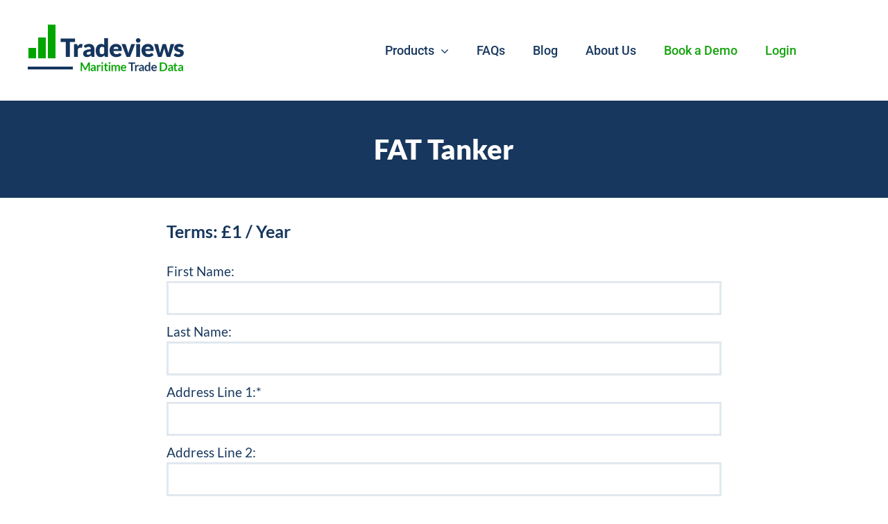

--- FILE ---
content_type: text/plain
request_url: https://www.google-analytics.com/j/collect?v=1&_v=j102&a=383459342&t=pageview&_s=1&dl=https%3A%2F%2Ftradeviews.net%2Fregister%2Ffat-tanker%2F&ul=en-us%40posix&dt=FAT%20Tanker%20-%20Tradeviews&sr=1280x720&vp=1280x720&_u=IEBAAEABAAAAACAAI~&jid=993983193&gjid=2088483746&cid=1488849194.1769253729&tid=UA-43042860-1&_gid=1227884271.1769253729&_r=1&_slc=1&z=1664885054
body_size: -450
content:
2,cG-2D6GN7SW81